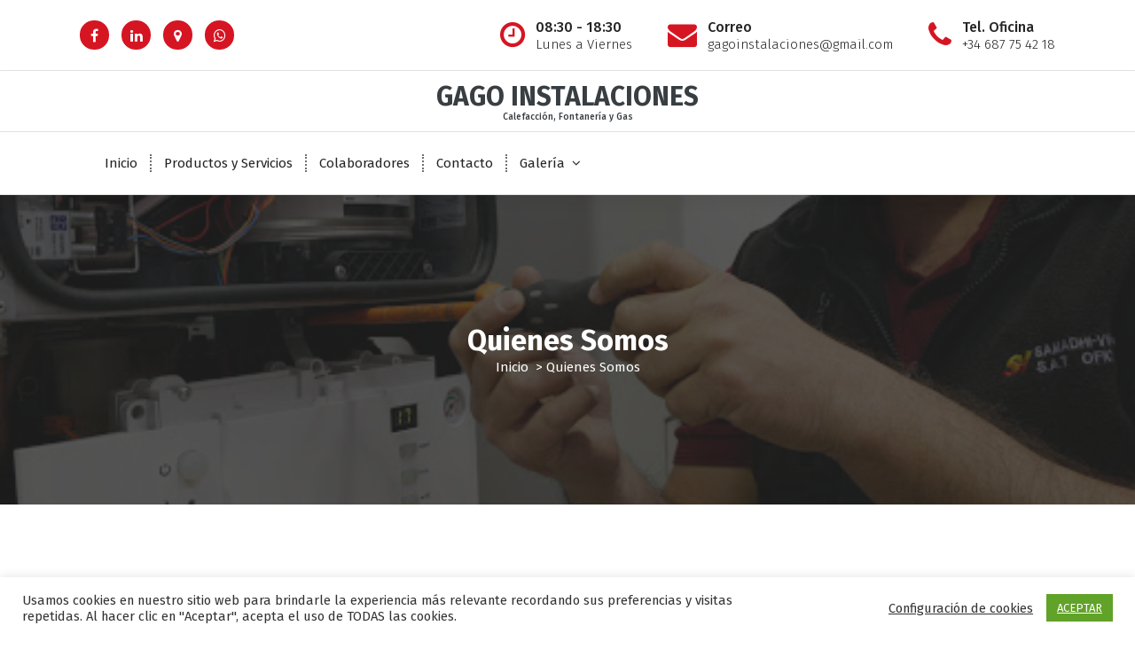

--- FILE ---
content_type: text/css
request_url: https://gagoinstalaciones.es/wp-content/themes/avril/assets/css/main.css?ver=6.9
body_size: 12865
content:
/*
* ------------------------------------------------------------------
*
* Project: Avril - Multipurpose HTML Template
* Version: 1.0
* Created : 25/04/2020
* Template URI: http://nayrathemes.com/demo/html/avril
* Author Name: NayraThemes
* Author URI: http://nayrathemes.com/
* Description: Business, Finance HTML Template
* Developer: MuAasifShah;
*
*
* -------------------------------------------------------------------
*
============================================
*   [Table of contents]
* ==========================================
    Theme Default Css
    01.	Common Css
    03.	Above Header
    04.	Navigation
    06.	Slider
    07.	Info Section
    08.	Heading Default
    09.	Service Section
    10.	Features Section
    12. Portfolio/Gallery
    17. CTA Section
    18. Blog Post Section
    20. Author-Area
    21. Comments-Area
    22. Form Part for Comment
    23. Footer Section
    24. Back To Top Start
    25. Breadcrumb Section
    27. Pagination
    30. 404 Page

========================================== */


/*------ Theme Default Css
=======================================*/

/* Google Fonts */
@import url('https://fonts.googleapis.com/css2?family=Fira+Sans:ital,wght@0,100;0,200;0,300;0,400;0,500;0,600;0,700;0,800;0,900;1,100;1,200;1,300;1,400;1,500;1,600;1,700;1,800;1,900&display=swap');


/*===== 01. Common Classes Start =====*/

.layout-overlay::after {
    content: "";
    position: absolute;
    top: 0;
    left: 0;
    width: 100%;
    height: 100%;
    opacity: .8;
    background: #000000 none repeat scroll 0 0;
    z-index: -1;
}

.primary-color,
.av-link {
    color: var(--sp-primary);
}

.bg-primary {
    background-color: var(--sp-primary);
}

.bg-primary-light {
    background-color: var(--sp-primary-light);
}

.av-my-default {
    margin: 100px 0;
}
.av-mt-default {
    margin-top: 100px;
}
.av-mb-default {
    margin-bottom: 100px;
}

.av-py-default {
    padding: 100px 0;
}
.av-pt-default {
    padding-top: 100px;
}
.av-pb-default {
    padding-bottom: 100px;
}

.av-load-item {
    display: none;
}

.av-load-spinner {
    position: relative;
    cursor: pointer;
    width: 18px;
    height: 18px;
    display: inline-block;
    vertical-align: middle;
}
.av-load-spinner:before, .av-load-spinner:after {
    position: absolute;
    display: block;
    content: "";
    width: 9px;
    height: 9px;
    left: 0;
    top: -5px;
    right: 0;
    bottom: 0;
    margin: auto;
    border-width: 2px;
    border-style: solid;
    border-color: transparent;
    border-bottom-color: var(--sp-white);
    border-right-color: var(--sp-white);
    border-radius: 0 0 1px 0;
    transform: translate(0%, 0%) rotate(45deg);
    transition: all 0.4s ease-in-out;
}
.loadspinner .av-load-spinner:before {
    border-radius: 50%;
    animation: 0.8s rotate 0.4s linear forwards infinite;
}
.loadspinner .av-load-spinner:after {
    width: 18px;
    height: 18px;
    border-radius: 50%;
    animation: 0.8s rotate2 0.4s linear forwards infinite;
}
@keyframes rotate {
  to {
    transform: translate(0%, 0%) rotate(405deg);
  }
}
@keyframes rotate2 {
  to {
    transform: translate(0%, 0%) rotate(-315deg);
  }
}
/*===== // =====*/

/*===== 03. Above Header =====*/

.header-above-info {
    color: var(--sp-white);
    background-color: var(--sp-secondary);
}

.header-above-light .header-above-info {
    color: var(--sp-secondary-dark);
    background-color: var(--sp-white);
}

.header-above-info .header-widget {
    height: 100%;
    display: -webkit-box;
    display: -moz-box;
    display: -ms-flexbox;
    display: -webkit-flex;
    display: flex;
    -webkit-box-align: center;
    -ms-flex-align: center;
    align-items: center;
}

.header-above-info .widget-left, .header-above-info .widget-right {
    display: -webkit-box;
    display: -moz-box;
    display: -ms-flexbox;
    display: -webkit-flex;
    display: flex;
    -webkit-flex-wrap: wrap;
    flex-wrap: wrap;
    -webkit-box-align: center;
    -ms-flex-align: center;
    align-items: center;
}

.header-above-info .widget-right {
    /*-ms-flex-direction: row-reverse;
    flex-direction: row-reverse;*/
    -webkit-box-pack: end;
    -ms-flex-pack: end;
    justify-content: flex-end;
}

.header-above-dark .widget-left .widget {
    border-right: 1px solid rgba(221, 221, 221, 0.25);
}

.header-above-dark .widget-left .widget:last-child {
    border-right: 0;
}

.header-above-dark .widget-right .widget:not(:first-child) {
    border-left: 1px solid rgba(221, 221, 221, 0.25);
}

.header-above-dark .widget-right .widget.widget_social_widget:first-child li a {
    border-left: 1px solid rgba(221, 221, 221, 0.25);
}

.header-above-dark .widget-right .widget.widget_social_widget:first-child li:last-child a {
    border-right: 1px solid rgba(221, 221, 221, 0.25);
}

/*===== // =====*/

/*===== 04. Navigation Start =====*/

.logo img {
	max-width: 180px;
}

.navbar-area .menubar .menu-wrap > li.active > a,
.navbar-area .menubar .menu-wrap > li.focus > a,
.navbar-area .menubar .menu-wrap > li:hover > a {
    text-shadow: 0 0 0.75px var(--sp-primary);
}

.navbar-area .menubar .menu-wrap > li:not(:last-child):after {
    content: "";
    position: absolute;
    top: 0;
    right: 0;
    bottom: 0;
    width: 0;
    height: 20px;
    display: inline-block;
    margin: auto;
    border-right: 2px dotted var(--sp-secondary-dark);
    opacity: 0.65;
    z-index: -1;
}

.navigator-wrapper button.menu-toggle {
    background: none;
    border: none;
    border-radius: 0;
}

.navigator-wrapper button.menu-toggle:focus {
    outline-color: var(--sp-primary);
    background-color: var(--sp-primary-light);
}

.navigator-wrapper .close-style {
    background: none;
    border: none;
}

.header-search-close:after,
.header-search-close:before {
    background-color: var(--sp-white);
}

/*===== // =====*/

/*===== 05. Cart =====*/

.menu-wrap .dropdown-menu li a sup,
.menu-wrap .dropdown-menu li a sub,
.theme-mobile-menu div.mobile-menu a:hover,
.navbar-area .menubar .menu-wrap .dropdown-menu > li.active > a,
.navbar-area .menubar .menu-wrap > li.active > a,
.navbar-area .menubar .menu-wrap > li.focus > a,
.navbar-area .menubar .menu-wrap > li:hover > a,
.navbar-area .menubar .dropdown-menu:before,
.header .widget_nav_menu .sub-menu:before {
    color: var(--sp-primary);
}

.header .widget_nav_menu .sub-menu:before,
.navbar-area .menubar .menu-wrap > .menu-item > .dropdown-menu:before {
    top: -8px;
    left: 95%;
    content: "";
    position: absolute;
    width: 11px;
    height: 11px;
    border: 3px solid;
    background-color: var(--sp-white);
    border-right: none;
    border-bottom: none;
    -ms-transform: translateX(-50%) rotate(45deg);
    transform: translateX(-50%) rotate(45deg);
}

.header .widget_nav_menu .sub-menu:before,
.navbar-area .menubar .menu-wrap > .menu-item > .dropdown-menu:before {
    left: 15%;
}

/* ---//--- */

/*===== 06. Slider =====*/

.slider-wrapper {
    position: relative;
    overflow: hidden;
    width: 100%;
    padding: 0;
    color: var(--sp-white);
    background-color: #333;
    z-index: 0;
}

.main-slider,
.main-slider .owl-item img {
    width: 100%;
    height: 100%;
}

.main-slider .owl-item .item {
    position: relative;
    background-color: var(--sp-secondary);
    background-repeat: no-repeat;
    background-position: center center;
    width: 100%;
    z-index: 0;
    padding: 90px 0;
    background-size: cover;
    min-height: 660px;
}

.theme-slider:after {
    content: "";
    position: absolute;
    top: 0;
    right: 0;
    width: 100%;
    height: 100%;
    background: rgba(0, 0, 0, 0.5);
    z-index: -1;
}

.theme-table {
    overflow: hidden;
    display: table;
    width: 100%;
    height: 100%;
}

.theme-table-cell {
    display: table-cell;
    vertical-align: middle;
}

.theme-slider div.theme-content {
    position: relative;
    max-width: 635px;
    width: 100%;
    margin-top: 46px;
    margin-bottom: 150px;
}

.theme-slider .text-left {
    margin-right: auto;
}

.theme-slider .text-center {
    margin: auto;
}

.theme-slider .text-right {
    margin-left: auto;
}

.theme-content h3 {
    font-weight: 400;
    margin-bottom: 5px;
    display: block;
}
.theme-content h1 {
    font-size: 60px;
    margin-bottom: 10px;
}
.theme-content p {
    font-weight: 300;
    margin-bottom: 46px;
}

.theme-content .av-btn:not(:last-child) {
    margin-right: 28px;
}

.owl-carousel {
    position: relative;
    z-index: 0;
}

/* ===== owl Nav ===== */

.owl-theme:not(.main-slider) .owl-nav {
    width: 100%;
    margin: 4px auto 0 auto;
}

.main-slider .owl-nav {
    position: absolute;
    bottom: 11.9em;
    left: 0;
    right: 0;
    margin: 0 auto;
    z-index: 10;
}

.owl-theme div.owl-nav [class*=owl-] {
    width: 25px;
    height: 25px;
    font-size: 0.75rem;
    line-height: 1.4;
    display: inline-block;    
    cursor: pointer;
    text-align: center;
    color: var(--sp-white);
    background-color: var(--sp-primary);
    border: 1px solid var(--sp-primary);
    border-radius: 100%;
}

.owl-theme .owl-nav [class*=owl-]:hover {
    color: var(--sp-primary);
    background-color: var(--sp-white);
    border-color: var(--sp-white);
    box-shadow: 0 0 10px 0px rgba(0, 0, 0, 0.15);
}

.owl-theme .owl-nav .owl-prev i {
    margin-left: 0px;
}

.owl-theme .owl-nav .owl-next i {
    margin-right: -2px;
}

/*===== // =====*/

/*===== 07. Info Section =====*/

.contact-area .contact-icon img {
    width: 40px;
}

.info-section {
    margin: -120px 0px 20px 0px;
}

.footer-info-wrapper,
.info-wrapper {
    display: -webkit-box;
    display: -moz-box;
    display: -ms-flexbox;
    display: -moz-flex;
    display: -webkit-flex;
    display: flex;
    flex-direction: row;
    flex-wrap: wrap;
    list-style: none;
    padding: 0;
    margin: 0;
}

.footer-info-wrapper li,
.info-wrapper li {
    flex: 1;
    position: relative;
    list-style: none;
}

.info-wrapper li:not(:last-child) {
    margin-right: 20px;
}

.info-wrapper .widget {
    padding: 28px 55px;
    position: relative;
    border-radius: 0;
    overflow: hidden;
    display: block;
    color: var(--sp-white);
    background-color: var(--sp-primary);
    height: 100%;
    z-index: 0;
}

.info-wrapper .widget:after, .info-wrapper .widget:before {
    content: "";
    position: absolute;
    width: 105%;
    height: 105%;
    z-index: -1;
    transition: all .5s;
}

.info-wrapper .widget:before {
    top: 0;
    right: 100%;
    background-color: var(--sp-primary);
}

.info-wrapper .widget:hover:before,
.info-wrapper .widget:focus-within:before {
    right: 0;
}

.info-wrapper .widget:after {
    bottom: 0;
    left: 100%;
    background-image: url(../images/info-hover.png);
    background-repeat: no-repeat;
    background-size: 100%;
    background-position: right;
}

.info-wrapper .widget:hover:after,
.info-wrapper .widget:focus-within:after {
    left: 0;
}

.info-wrapper .info-second .widget:before,
.info-wrapper .info-first .widget,
.info-wrapper .info-third .widget {
    background-color: var(--sp-secondary);
}

.info-wrapper .info-first .widget:before,
.info-wrapper .info-third .widget:before,
.info-wrapper .info-second .widget {
    background-color: var(--sp-primary);
}

.info-wrapper .contact-icon {
    font-size: 44px;
    height: 44px;
    transition: all .5s;
    color: var(--sp-white);
}

.info-wrapper .widget .contact-info {
    color: var(--sp-white);
}

.info-wrapper .contact-icon i {
    text-shadow: 1200px -17px 0 rgb(255 255 255 / 0.2);
    transition: text-shadow 0.5s ease;
}

.info-wrapper .widget:hover .contact-icon i,
.info-wrapper .widget:focus-within .contact-icon i {
    text-shadow: 235px -17px 0 rgb(255 255 255 / 0.2);
}

/*===== // =====*/

/*===== 08. Heading Default =====*/

.heading-title {
    margin-bottom: 2rem;
}

.heading-default {
    width: 100%;
    max-width: 750px;
    margin: 0 auto 55px;
    text-align: center;
}

.heading-default > span {
    font-weight: 600;
    display: block;
    margin-bottom: 9px;
    color: var(--sp-primary);
}

.heading-default p {
    color: #777777;
    display: block;
    margin: 0;
    margin-top: 10px;
}

.heading-default h3 {
    font-size: 36px;
    font-family: inherit;
    position: relative;
    max-width: max-content;
    margin: 0 auto;
    padding: 0 14px;
}

.heading-default h3:before {
    content: "";
    position: absolute;
    top: 0;
    left: -60px;
    bottom: 0;
    margin: auto 0;
    width: 60px;
    height: 2px;
    background-color: var(--sp-primary);
}

.heading-default h3 .av-heading {
    margin-left: 2px;
    padding: 8px .232em;
    text-align: center;
    display: inline-block;
    line-height: 0;
}

.heading-default:not(.heading-white) h3 .av-heading {
    color: var(--sp-white);
}

.heading-default h3 .av-heading:after {
    content: "";
    position: absolute;
    top: 0;
    right: 0;
    width: 100%;
    height: 100%;
    z-index: -1;
    background-color: var(--sp-primary);
}

.heading-default .av-heading .av-text-wrapper,
.heading-default .av-heading .av-text-wrapper b {
    text-align: center;
    line-height: 1;
}

.heading-white > span,
.heading-white h3,
.heading-white p {
    color: var(--sp-white) !important;
}

.heading-white h3 .av-heading {
    color: var(--sp-primary);
}

.heading-white h3:before,
.heading-white h3 .av-heading:after {
    background-color: var(--sp-white) !important;
}

/*===== // =====*/

/*===== 09. Service Section =====*/

.indicator {
    content: "";
    position: absolute;
    height: 100%;
    -webkit-transform: translate3d(0,0,0);
    transform: translate3d(0,0,0);
    -webkit-transition: left 500ms cubic-bezier(.694,0,.335,1);
    -o-transition: left 500ms cubic-bezier(.694,0,.335,1);
    transition: left 500ms cubic-bezier(.694,0,.335,1);
    z-index: -1;
    background-color: #ffffff;
    -webkit-box-shadow: 2px 15px 25px 0 rgba(0,0,0,.1);
    box-shadow: 2px 20px 30px 0 rgba(0,0,0,.1);
}

.service-row {
    position: relative;
    z-index: 0;
}

.service-item {
	width: 100%;
    min-height: 263px;
	display: block;
    padding: 47px 30px;
    position: relative;
    z-index: 0;
    overflow: hidden;
    border-bottom: 2px solid transparent;
    -webkit-transition: all .3s linear 0ms;
    transition: all .3s linear 0ms;
}

.testimonial-carousel.owl-carousel .owl-stage,
.services-carousel.owl-carousel .owl-stage {
    margin: 26px 0 40px;
}

.testimonial-carousel .owl-item,
.services-carousel .owl-item {
    height: 100%;
}

.service-item .service-icon {
    font-size: 44px;
    display: inline-block;
    line-height: normal;
    margin-bottom: 8px;
    color: #9a9a9a;
    -webkit-transition: all .3s linear 0ms;
    transition: all .3s linear 0ms;
}

.service-item p {
    color: #777777;
    margin-top: 16px;
    margin-bottom: 0;
}

.service-content > a {
    position: absolute;
    bottom: 0;
    right: 0;
    width: 60px;
    height: 50px;
    display: flow-root;
    text-align: center;
    color: var(--sp-white);
    opacity: 0;
    visibility: hidden;
    -webkit-transition: all .3s linear 0ms;
    transition: all .3s linear 0ms;
}

.service-content > a i {
    margin: 1.15rem 0 0 1.9rem;
    font-size: 22px;
    line-height: 1.35;
}

.service-content > a:before {
    content: "";
    position: absolute;
    top: 0;
    left: 0;
    min-width: 120px;
    min-height: 120px;
    background-color: var(--sp-primary);
    z-index: -1;
    opacity: 0;
    visibility: hidden;
    -webkit-transform: translateX(0px) translateY(20px) rotate(50deg);
    transform: translateX(0px) translateY(20px) rotate(50deg);
    -webkit-transition: all .3s linear 0ms;
    transition: all .3s linear 0ms;
}

.service-row .av-column-4:nth-child(2) .service-item,
.service-item:hover, .service-item:focus-within {
    border-bottom-color: var(--sp-primary);
    background-color: #ffffff;
}

.service-row .av-column-4:nth-child(2) .service-item {
    -webkit-box-shadow: 0px 10px 25px 0 rgba(0,0,0,.05);
    box-shadow: 0px 10px 25px 0 rgba(0,0,0,.05);
}

.services-carousel .owl-item.center .service-item {
    background-color: var(--sp-white);
    border-bottom-color: var(--sp-primary);
    -webkit-box-shadow: 2px 15px 25px 0 rgba(0,0,0,.1);
    box-shadow: 2px 20px 30px 0 rgba(0,0,0,.1);
}

.service-row .av-column-4:nth-child(2) .service-content > a:before,
.service-item:hover .service-content > a:before,
.service-item:focus-within .service-content > a:before,
.services-carousel .owl-item.center .service-content > a:before {
    opacity: 1;
    visibility: visible;
}

.service-row .av-column-4:nth-child(2) .service-icon,
.service-item:hover .service-icon,
.service-item:focus-within .service-icon,
.services-carousel .owl-item.center .service-icon {
    color: var(--sp-primary);
}

.service-row .av-column-4:nth-child(2) .service-content a,
.service-item:hover .service-content > a,
.service-item:focus-within .service-content > a,
.services-carousel .owl-item.center .service-content > a {
    opacity: 1;
    visibility: visible;
}

/*===== // =====*/

/*===== 10. Features Section =====*/

.features-section.bg-primary .features-item {
    color: var(--sp-white);
    padding: 0;
}

.features-section.bg-primary .features-title {
    padding-bottom: 16px;
}

.features-section.bg-primary .features-title:after {
    content: "";
    position: absolute;
    bottom: 0;
    left: 0;
    width: 60px;
    height: 2px;
    background-color: var(--sp-white);
}

.features-section.bg-primary .features-item p {
    margin: 16px 0 0;
}

.features-section.bg-primary .features-icon {
    font-size: 26px;
    width: 153px;
    max-width: 53px;
    height: 53px;
    display: flex;
    justify-content: center;
    align-items: center;
    border-radius: 100%;
    overflow: hidden;
    transition: .3s ease-in-out;
}

.features-section.bg-primary .features-icon:before {
    content: "";
    position: absolute;
    top: 0;
    right: 0;
    bottom: 0;
    left: 0;
    margin: auto;
    width: 0;
    height: 0;
    opacity: 0;
    visibility: hidden;
    z-index: -1;
    border-radius: 100%;
    border: 1px solid var(--sp-white);
    transition: .3s ease-in-out;
}

.features-section.bg-primary .features-item:hover .features-icon,
.features-section.bg-primary .features-item:focus-within .features-icon {}

.features-section.bg-primary .features-item:hover .features-icon:before,
.features-section.bg-primary .features-item:focus-within .features-icon:before {
    opacity: 1;
    visibility: visible;
    width: 100%;
    height: 100%;
    border: 3px dashed #fff;
    -webkit-animation: spinAround 9s linear infinite;
    -moz-animation: spinAround 9s linear infinite;
    animation: spinAround 9s linear infinite;
}

@-webkit-keyframes spinAround {
    from {
        -webkit-transform: rotate(0deg)
    }
    to {
        -webkit-transform: rotate(360deg);
    }
}
@-moz-keyframes spinAround {
    from {
        -moz-transform: rotate(0deg)
    }
    to {
        -moz-transform: rotate(360deg);
    }
}
@keyframes spinAround {
    from {
        transform: rotate(0deg)
    }
    to {
        transform: rotate(360deg);
    }
}

.features-item {
    display: flex;
    align-items: flex-start;
    justify-content: flex-start;
    padding: 26px 22px;
    position: relative;
    overflow: hidden;
}

.features-section:not(.bg-primary) .features-item:before {
    content: "";
    position: absolute;
    top: 0;
    left: 0;
    width: 0;
    height: 100%;
    background-color: var(--sp-primary);
    transition: var(--sp-transition);
}

.features-section:not(.bg-primary) .features-item:hover,
.features-section:not(.bg-primary) .features-item:focus-within {
    background-color: var(--sp-white);
    box-shadow: 0px 0px 10px 0px rgba(85, 83, 83, 0.35);
}

.features-section:not(.bg-primary) .features-item:hover:before,
.features-section:not(.bg-primary) .features-item:focus-within:before {
    width: 5px;
}

.features-section:not(.bg-primary) .features-item:hover .features-icon,
.features-section:not(.bg-primary) .features-item:focus-within .features-icon {
    color: var(--sp-primary);
}

.features-icon {
    display: inherit;
    margin-right: 25px;
    width: 75px;
    position: relative;
    font-size: 75px;
}

.features-title {
    position: relative;
    z-index: 0;
}

.features-item p {
    margin: 7px 0 0;
}

.features-section:not(.bg-primary) .features-item p {
    color: #777777;
    margin-bottom: 10px;
}

.bg-primary .features-title a:hover, .bg-primary .features-title a:focus {
    color: var(--sp-white);
}

/*===== // =====*/

/*===== 12. Portfolio/Gallery =====*/

.gallery-area {
    display: -webkit-box;
    display: -moz-box;
    display: -ms-flexbox;
    display: -moz-flex;
    display: -webkit-flex;
    display: flex;
    flex-direction: row;
    -webkit-justify-content: center;
    -moz-justify-content: center;
    -ms-justify-content: center;
    justify-content: center;
    flex-wrap: wrap;
}

.gallery-area .gallery-item {
    margin: 0;
}

.mgf-popup a {
  /*display: inline-block;*/
}

.mfp-close-btn-in button.mfp-close {
    display: inline-block;
    max-width: 40px;
    height: 40px;
    text-align: center;
    right: 0;
    padding: 0;
    background-color: var(--sp-primary);
}

.gallery-item,
.portfolio-item {    
    width: 100%;
    overflow: hidden;
    position: relative;
    z-index: 0;
}

.gallery-item .gallery-icon img,
.portfolio-item .portfolio-icon img {
    width: 100%;
}

.gallery-item .gallery-icon,
.portfolio-item .portfolio-icon {
    width: 100%;
    position: relative;
    overflow: hidden;
}

.gallery-item .gallery-caption,
.portfolio-item .portfolio-caption {    
    font-weight: 400;
    position: absolute;
    bottom: 0;
    left: 0;
    margin: 0;
    padding: 58px 28px;
    color: var(--sp-white);
    text-align: center;
    display: -webkit-box;
    display: -moz-box;
    display: -ms-flexbox;
    display: -moz-flex;
    display: -webkit-flex;
    display: flex;
    flex-direction: column;
    -webkit-justify-content: center;
    -moz-justify-content: center;
    -ms-justify-content: center;
    justify-content: center;
    width: 100%;
    height: 100%;
}

.gallery-item .gallery-caption:before,
.portfolio-item .portfolio-caption:before {
    position: absolute;
    top: 50%;
    right: 30px;
    bottom: 50%;
    left: 30px;
    border-top: 1px solid var(--sp-white);
    border-bottom: 1px solid var(--sp-white);
    content: '';
    opacity: 0;
    background-color: var(--sp-white);
    -webkit-transition: all 0.4s;
    transition: all 0.4s;
    -webkit-transition-delay: 0.6s;
    transition-delay: 0.6s;
}

.gallery-item h6, .portfolio-item h6,
.gallery-item p, .portfolio-item p {
    opacity: 0;
    -webkit-transition: opacity 0.35s, -webkit-transform 0.35s;
    transition: opacity 0.35s, -webkit-transform 0.35s, -moz-transform 0.35s, -o-transform 0.35s, transform 0.35s;
}

.gallery-item h6, .portfolio-item h6 {
    -webkit-transform: translate3d(0%, 50%, 0);
    transform: translate3d(0%, 50%, 0);
    -webkit-transition-delay: 0.3s;
    transition-delay: 0.3s;
}

.gallery-item p, .portfolio-item p {
    -webkit-transition-delay: 0s;
    transition-delay: 0s;
}

.gallery-item i, .portfolio-item i {
    display: inline-block;
    transition: .5s ease-in;
    visibility: hidden;
    opacity: 0;
    transform: translateY(100px);
}

.gallery-item:hover .gallery-icon img,
.portfolio-item:hover .portfolio-icon img {
    -webkit-transform: scale3d(1.1, 1.1, 1.1);
    transform: scale3d(1.1, 1.1, 1.1);
}

.gallery-item:hover .gallery-caption,
.portfolio-item:hover .portfolio-caption {
    background: url(../images/bg/pattern.png) repeat 0, 0 rgba(0,0,0,.6);
}

.gallery-item:hover h6, .portfolio-item:hover h6 {
    opacity: 1;
    -webkit-transform: translate3d(0%, 0%, 0);
    transform: translate3d(0%, 0%, 0);
    -webkit-transition-delay: 0.3s;
    transition-delay: 0.3s;
}

.gallery-item:hover p, .portfolio-item:hover p {
    opacity: 1;
    -webkit-transition-delay: 0.6s;
    transition-delay: 0.6s;
}

.gallery-item:hover i, .portfolio-item:hover i {
    visibility: visible;
    opacity: 1;
    transform: translateY(0px);
}

.gallery-item:hover .gallery-caption:before,
.portfolio-item:hover .portfolio-caption:before {
    background: rgba(255, 255, 255, 0);
    top: 30px;
    bottom: 30px;
    opacity: 1;
    -webkit-transition-delay: 0s;
    transition-delay: 0s;
}

.gallery-item h6,
.portfolio-item h6 {
    font-size: 15px;
}

.portfolio-item i {
    font-size: 30px;
}

.gallery-item i {
    font-size: 20px;
    width: 44px;
    height: 44px;
    line-height: 2.3;
    border-radius: 50%;
    margin: 0 auto;
    background-color: var(--sp-primary);
}

/*===== // =====*/

/*===== 17. CTA Section =====*/

.cta-section {
    position: relative;
    z-index: 0;
}

.cta-section:not(.cta-3) {
    background-color: var(--sp-white);
    background-blend-mode: multiply;
    background-size: cover;
}

.cta-3 .cta-content {
    display: flex;
    align-items: flex-start;
}

.cta-3 .cta-content .cta-img {
    max-width: 82px;
    margin-right: 1.5rem;
    font-size: 4.25rem;
    display: flex;
    align-items: flex-start;
}

/* .cta-bg-image { */
    /* background: url(../images/bg/cta-bg.jpg) center center scroll rgba(0,0,0,.7); */
/* } */

.cta-bg-image .cta-wrapper {
    color: var(--sp-white);
    border: none;
    box-shadow: none;
    padding: 56px 15px;
}

.cta-wrapper {
    border-top: 3px solid var(--sp-primary);
    display: -ms-flexbox;
    display: flex;
    padding: 56px 48px;
    -ms-flex-align: flex-start;
    align-items: center;
    justify-content: space-between;
    box-shadow: 0px 0px 4.75px 0.25px rgba(0, 0, 0, 0.15);
    position: relative;
}

.cta-text-content .cta-wrapper {
    border: 0;
    padding: 25px 125px;
}

.cta-img-icon {
    width: 203px;
    margin-right: 25px;
}

.cta-section:not(.cta-bg-image):not(.cta-3) .cta-wrapper {
    background-color: var(--sp-white);
}

.cta-section.cta-3:after,
.cta-section:not(.cta-3) .cta-wrapper:after {
    content: '';
    position: absolute;
    right: 0;
    left: 0;
    width: 100%;
    height: 62px;
    opacity: 0.3;
    background-position: center bottom;
    z-index: -1;
}

.cta-section.cta-3:after {
    top: 0;
    height: 100%;
    background-color: var(--sp-primary);
    opacity: 0.95;
}

.cta-shadow-one .cta-wrapper:after {
    background: url(../images/bg/shadow-one.png) no-repeat;
    bottom: -38px;
}

.cta-shadow-two .cta-wrapper:after {
    background: url(../images/bg/shadow-two.png) no-repeat;
    bottom: -50px;
    transform: rotate(-180deg);
}

.cta-content h4 {
    font-size: 24px;
    margin-bottom: 5px;
}

.cta-content p {
    margin-bottom: 0;
}

.cta-section:not(.cta-bg-image) p {
    color: #777777;
}

.cta-learn-more {
    display: inline-block;
    margin-left: 18px;
    color: var(--sp-primary);
}

.cta-learn-more a {
    text-decoration: underline;
    font-weight: 500;
}

.cta-learn-more a:hover,
.cta-learn-more a:focus {
    text-decoration: none;
}

.cta-bg-image .cta-learn-more {
    color: var(--sp-white);
}

.cta-btn-wrap {
    display: flex;
    align-items: center;
}

.cta-more {
    display: inline-flex;
    align-items: center;
    position: relative;
}

.cta-section:not(.cta-3) .cta-more {
    margin-left: 12px;
}

.cta-section.cta-3 .cta-more {
    margin-right: 1.25rem;
}

.cta-section.cta-3 .cta-more .cta-icon {
    margin-right: 6px;
}

.cta-section.cta-3 .cta-more span {
    display: block;
    text-align: left;
    color: var(--sp-white);
}

.cta-section.cta-3 .cta-label-dis {
    font-size: 1.125rem;
    font-weight: 600;
}

.cta-section:not(.cta-3) .cta-more span {
    display: inline-flex;
    align-items: center;
    color: var(--sp-white);
    background: none;
    border: 1px solid var(--sp-white);
    line-height: 36px;
    padding: 0 6px;
    opacity: 0;
    transition: all .3s ease-out 0ms;
}

.cta-more i {
    height: 41px;
    width: 41px;
    line-height: 42px;
    border-radius: 0;
    background-color: var(--sp-primary);
    color: var(--sp-white);
    border: 1px solid transparent;
    border-right: 0;
    font-size: 26px;
    position: relative;
    z-index: 1;
    text-align: center;
    -webkit-transform: scale(0.93);
    transform: scale(0.93);
    -webkit-transition: all .3s linear 0ms;
    transition: all .3s linear 0ms;
}

.cta-section:not(.cta-3) .cta-more i:after {
    content: "";
    position: absolute;
    top: 0;
    right: 0;
    bottom: 0;
    left: 0;
    width: 100%;
    height: 100%;
    border-radius: 0;
    padding: 0;
    z-index: -1;
    box-shadow: 0 0 0 2px rgba(255,255,255,0.1);
    -webkit-transform: scale(0.9);
    transform: scale(0.9);
    -webkit-animation: ripperOnCircle 1.3s ease-out 75ms infinite;
    animation: ripperOnCircle 1.3s ease-out 75ms infinite;
}

.cta-3 .cta-more i {
    font-size: 2.25rem;
    background: none;
    color: var(--sp-white);
    vertical-align: top;
    line-height: normal;
}

@-webkit-keyframes ripperOnCircle {
    0% {
        opacity: 0.3;
    }
    40% {
        opacity: 0.5;
        box-shadow: 0 0 0 2px rgba(255,255,255,0.075), 0 0 8px 8px rgb(226 223 223 / 0.5), 0 0 0 8px rgba(255,255,255,0.2);
    }
    100% {
        box-shadow: 0 0 0 2px rgba(255,255,255,0.075), 0 0 8px 8px rgb(226 223 223 / 0.5), 0 0 0 8px rgba(255,255,255,0.2);
        -webkit-transform: scale(1.35);
        opacity: 0;
    }
}

@keyframes ripperOnCircle {
    0% {
        opacity: 0.3;
    }
    40% {
        opacity: 0.5;
        box-shadow: 0 0 0 2px rgba(255,255,255,0.075), 0 0 8px 8px rgb(226 223 223 / 0.5), 0 0 0 8px rgba(255,255,255,0.2);
    }
    100% {
        box-shadow: 0 0 0 2px rgba(255,255,255,0.075), 0 0 8px 8px rgb(226 223 223 / 0.5), 0 0 0 8px rgba(255,255,255,0.2);
        transform: scale(1.35);
        opacity: 0;
    }
}

.cta-more i:before {
    display: inline-flex;
    -webkit-transition: all .3s linear 0ms;
    transition: all .3s linear 0ms;
}

.cta-more:hover i:before,
.cta-more:focus i:before {
    transform: rotate(70deg);
}

.cta-section:not(.cta-3) .cta-more:hover i,
.cta-section:not(.cta-3) .cta-more:focus i,
.cta-wrapper .av-btn-primary:hover,
.cta-wrapper .av-btn-primary:focus {
    border-color: var(--sp-white);
}

.cta-section:not(.cta-3) .cta-more:hover span,
.cta-section:not(.cta-3) .cta-more:focus span {
    transform: translateX(-2px);
    opacity: 1;
}

/*===== // =====*/

/*===== 18. Blog Post Section =====*/

.post-items {
    position: relative;
    width: 100%;
    overflow: hidden;
    padding: 0;
    border-radius: 0;
    border: 1px solid #d0d0d0;
    z-index: 0;
    display: -webkit-box;
    display: flex;
    -webkit-flex-wrap: wrap;
    flex-wrap: wrap;
    flex-direction: column;
    justify-content: center;
    -webkit-align-items: flex-start;
    align-items: flex-start;
}

.av-masonry .post-items {
    display: inline-block;
    margin-bottom: 1.15rem;
}

.post-meta ul {
    margin: 0;
    padding: 0;
}

.post-shadow .post-items {
    box-shadow: 0px 0px 38px 0px rgba(68, 68, 68, 0.12);
    border: none;
}

.post-image {
    width: 100%;
    position: relative;
    overflow: hidden;
    z-index: 0;
}

.post-image > a {
    position: relative;
    z-index: 0;
    display: block;
    overflow: hidden;
}

.post-image:hover .author-name,
.post-image:hover .author-name a,
.post-image:focus-within .author-name,
.post-image:focus-within .author-name a,
.post-items .post-image a:hover,
.post-items .post-image a:focus {
    color: var(--sp-white);
}

.post-image .author-name,
.post-items .post-hover:after,
.post-items .post-hover:before,
.post-image .post-meta,
.post-image > a img {
    -webkit-transform: rotate(0) scale(1);
    transform: rotate(0) scale(1);
    -webkit-transition: all 1.3s;
    transition: all 1.3s;
}

.post-items:hover .post-image > a img,
.post-items:focus-within .post-image > a img {
    -webkit-transform: scale(1.1);
    transform: scale(1.1);
}

.post-image .post-hover:after {
    content: "";
    width: 100%;
    height: 100%;
    background-color: rgba(0, 0, 0, 0.75);
    z-index: 0;
}

.post-image .post-hover:before,
.post-image .post-meta {
    display: flex;
    flex-direction: column;
    align-items: center;
    justify-content: center;
}

.post-image .post-hover:before {
    content: "\f002";
    font-family: FontAwesome;
    max-width: 60px;
    max-height: 60px;
    color: var(--sp-white);
    background-color: var(--sp-primary);
    border-radius: 100%;
    border: 1px solid transparent;
    z-index: 2;
}

.post-image .post-meta {
    position: absolute;
    bottom: 0;
    left: 0;
    margin: 0 auto;
    padding: 0;
    width: 100%;
    text-align: center;
    color: var(--sp-white);
    z-index: 0;
}
.post-image .author-name,
.post-image .post-hover:after,
.post-items .post-hover:before {
    position: absolute;
    top: 0;
    right: 0;
    bottom: 0;
    left: 0;
    margin: auto;
    visibility: hidden;
    opacity: 0;
}

.post-image:hover .author-name,
.post-items:hover .post-hover:after,
.post-items:hover .post-hover:before,
.post-image:focus-within .author-name,
.post-items:focus-within .post-hover:after,
.post-items:focus-within .post-hover:before {
    visibility: visible;
    opacity: 1;
}

.post-items:hover .post-image .post-hover:before,
.post-items:hover .post-image .post-meta ul li a,
.post-items:hover .post-image .posted-on,
.post-items:focus-within .post-image .post-hover:before,
.post-items:focus-within .post-image .post-meta ul li a,
.post-items:focus-within .post-image .posted-on {
    border-color: var(--sp-white);
}

.post-meta .posted-on:not(.post-date),
.post-meta p, .post-meta p, .post-date p {
    margin: 0;
}

.post-items .post-date {
    max-width: max-content;
    text-align: center;
    display: inline-block;
    color: var(--sp-white);
    background-color: var(--sp-primary);
    border: 1px solid transparent;
    padding: .35em 0.51em;
}

.post-items .post-date span {
    font-size: 38px;
    line-height: 1;
    font-weight: bold;
    display: block;
    word-break: break-word;
}

.post-image .posted-on {
    position: absolute;
    top: 0;
    left: 0;
    z-index: 1;
}

.post-image .author-name {
    width: 100%;
    height: 100%;
    text-align: center;
    display: flex;
    align-items: center;
    justify-content: center;
    background-color: var(--sp-primary);
}

.post-image .author-name p {
    margin: 0;
}

.post-image .author-name > a {
    max-width: max-content;
    display: inline-block;
    margin: 0 auto;
    font-size: 14px;
}

.post-image .post-list {
    position: absolute;
    bottom: 18px;
    left: 0;
    z-index: 1;
}

.post-image .post-list,
.post-image .posted-on {
    margin: 20px 0 0 20px;
    display: inline-block;
}

.post-image .author-name img {
    display: inline-block;
    margin-bottom: 5px;
    border-radius: 100%;
}

.post-title {
    font-weight: 400;
}

.post-content {
    width: 100%;
    padding: 25px 20px 23px;
}

.post-content p {
    margin: 18px 0 14px;
}

.post-content .gallery {
    display: inline-block;
}

.post-meta.up {
    margin-bottom: 12px;
}

.post-meta:not(.imu) {
    display: flex;
    flex-wrap: wrap;
    align-items: center;
    justify-content: space-between;
}

.post-meta.down {
    border-top: 1px solid #d0d0d0;
    margin: 0;
    clear: both;
    margin-top: 20px;
    padding-top: 22px;
}

.post-items .post-meta .post-meta ul,
.post-meta:not(.up):not(.imu) > span {
    flex: auto;
    text-align: center;
    line-height: 1;
}

.post-meta:not(.down):not(.imu) > span:not(.post-date) {
    flex: auto;
    text-align: left;
    line-height: 1;
}

.post-meta:not(.imu) > span:not(.post-date) {
    border-right: 1px solid #d0d0d0;
    border-left: 1px solid #d0d0d0;
    padding: 0 5px;
}

.post-meta:not(.imu) > span:not(.post-date):first-child {
    border-left: 0;
    padding-left: 0;
    border-right: 0;
}

.post-meta:not(.imu) > span:not(.post-date):last-child {
    padding-right: 0;
    border-right: 0;
}

.post-meta:not(.imu) > span:nth-child(even) {
    border-right: 0;
}

.post-meta > span i {
    margin-right: 5px;
    color: var(--sp-primary);
}

.more-link {
    position: relative;
    line-height: 30px;
    white-space: nowrap;
    display: inline-block;
}

.more-link:before {
    content: "";
    position: absolute;
    top: 0;
    left: 0;
    width: 105%;
    height: 100%;
    background-color: var(--sp-white);
    transition: .3s ease-in-out;
}

.more-link:hover:before, .more-link:focus:before {
    left: -200%;
}

.more-link:after {
    content: "\f061";
    font-family: fontawesome;
    font-size: 16px;
    position: absolute;
    top: 0;
    left: 0;
    display: inline-block;
    width: 30px;
    height: 30px;
    line-height: 30px;
    text-align: center;
    color: var(--sp-white);
    background-color: var(--sp-secondary);
    border-radius: 3px;
    transition: .6s ease-in-out;
}

.more-link:hover:after, .more-link:focus:after {
    color: var(--sp-white);
    background-color: var(--sp-primary);
    left: 104%;
}

.post-items .post-meta ul, .post-items .post-meta ul li {
    padding: 0;
    display: inline-block;
    text-align: left;
}

.post-items .post-meta ul li a {
    display: inline-block;
    font-weight: 500;
    line-height: 2.5;
    padding: 0 20px;
    color: var(--sp-white);
    background-color: var(--sp-primary);
    border: 1px solid transparent;
}

.post-items .post-meta ul.post-categories li a:first-child {
    display: none;
}

.post-items .post-meta ul li a:not(:nth-child(2)) {
    margin-left: 5px;
}

.post-items .post-meta ul li a:nth-child(n+5) {
    margin-top: 10px;
}

.post-items ul:not(.post-categories) li a,
.post-items ol:not(.post-categories) li a,
.post-items table a, strong a, blockquote a, code a, p a,
span:not(.author-name):not(.comments-link):not(.posted-on):not(.post-list) a {
    color: var(--sp-primary);
    text-decoration: underline;
}

/*===== // =====*/

/*===== 20. Author-Area =====*/

.author-details {
    display: -ms-flexbox;
    display: flex;
    -ms-flex-direction: column;
    flex-direction: column;
    -ms-flex-align: center;
    align-items: center;
    -ms-flex-wrap: nowrap;
    flex-wrap: nowrap;
    padding: 40px;
    margin: 1.5rem auto;
    border-radius: 3px;
    overflow: hidden;
    border: 1px solid #d0d0d0;
}

.author-details .section-header {
    width: 100%;
    display: block;
    margin-bottom: 1.5rem;
}

.author-details .section-header h2 {
    font-weight: 500;
    line-height: 1.1;
}

.author-details .media {
    width: 100%;
    display: -ms-flexbox;
    display: flex;
    -ms-flex-align: center;
    align-items: center;
    -ms-flex-wrap: nowrap;
    flex-wrap: nowrap;
}

.author-details .media .auth-mata {
    -ms-flex-item-align: start;
    align-self: flex-start;
    -ms-flex-negative: 1;
    flex-shrink: 1;
    -ms-flex-positive: 0;
    flex-grow: 0;
    margin-right: 1.5rem;
}

.author-details .media .auth-mata img {
    width: 100px;
}

.author-details .media .media-body {
    flex-basis: 90%;
    -ms-flex-negative: 1;
    flex-shrink: 1;
    -ms-flex-positive: 0;
    flex-grow: 0;
}

.author-details .media .media-body h4 {
    margin-bottom: .5rem;
}

.author-details .media .media-body p {
    margin: 0;
    line-height: 1.5;
}

.media-body.author-meta-det > a:not(.av-btn) {
    color: var(--sp-primary);
}

.media-body.author-meta-det .av-btn {
    display: table;
    margin-top: 5px;
    margin: 6px 0 0 auto;
}

/*===== // =====*/

/*===== 21. Comments-Area =====*/

.toggle-comments {
    width: 100%;
    text-align: center;
    margin-top: 1.5rem;
}

.avril-is-toggle-comments .comments-area {
    display: none;
}

.avril-is-toggle-comments.comments-visible .comments-area {
    display: block;
}

.comments-area {
    margin-top: 1.5rem;
}

.single-comments-title,
.comments-title {
    margin-bottom: 1rem;
    text-align: left;
}

.comment-list {
    margin: 0;
    padding: 0;
    list-style: none;
}

.comments-area li {
    list-style: none;
}

.comments-area .comment-body {
    position: relative;
    padding: 25px 25px 25px 140px;
    min-height: 120px;
    overflow-wrap: break-word;
    word-wrap: break-word;
    border-radius: 3px;
    z-index: 0;
    margin-bottom: 1rem;
}

.comments-area .comment-list > .comment > .comment-body {
    border-top: 1px solid #f1f1f1;
    border-bottom: 1px solid #f1f1f1;
}

.comments-area .comment-meta {
    display: -ms-flexbox;
    display: flex;
    -ms-flex-wrap: wrap;
    flex-wrap: wrap;
    -ms-flex-align: flex-start;
    align-items: flex-start;
    -ms-flex-direction: column;
    flex-direction: column;
}

.comments-area .comment-meta .comment-author img {
    position: absolute;
    z-index: 0;
    left: 20px;
    top: 28px;
    width: 100px;
}

.comment-meta .comment-metadata {
    width: 100%;
    line-height: 1.5;
    font-size: 14px;
    display: -ms-flexbox;
    display: flex;
    -ms-flex-wrap: wrap;
    flex-wrap: wrap;
    -ms-justify-content: space-between;
    justify-content: space-between;
}

.comment-content {
    position: relative;
    z-index: 0;
    padding: 1em 2.35rem 1em 0;
}

.comment-content p {
    margin: 0;
}

.comment-metadata .edit-link,
.comment-body .reply {
    position: relative;
    z-index: 0;
}

.comment-metadata .edit-link a, .comment-body .reply a {
    padding-left: 5px;
}

.comment-metadata .edit-link:before {
    content: "\f044";
    font-family: FontAwesome;
}

.comment-body .reply:before {
    content: "\f01e";
    font-family: FontAwesome;
}

.comment-metadata .edit-link:before, .comment-body .reply:before {
    font-size: 12px;
    color: var(--sp-primary);
}

.comment-metadata .edit-link:before {
    vertical-align: text-bottom;
}

.comment-body .reply {
    text-align: right;
}

.comment-list .children {
    position: relative;
    padding: 0;
    margin: 0;
    margin-left: 2.5rem;
    z-index: 0;
}

#cancel-comment-reply-link {
    color: var(--sp-primary);
    text-decoration: underline;
}

#cancel-comment-reply-link:hover,
#cancel-comment-reply-link:focus {
    text-decoration: none;
}

/*===== // =====*/

/*===== 22. Form Part for Comment =====*/

.comment-respond {
    margin-top: 2.25rem;
}

.comment-reply-title {
    text-align: left;
    margin-bottom: 15px;
}

.comment-form {
    display: flex;
    flex-wrap: wrap;
    justify-content: flex-start;
    align-items: center;
}

.comment-form > p:not(.comment-notes):not(.comment-form-comment):not(.comment-form-cookies-consent):not(.form-submit) {
    flex: auto;
}

.comment-form > p:nth-child(2n+1):not(.comment-notes):not(.comment-form-comment):not(.comment-form-cookies-consent):not(.form-submit) {
    margin-right: 30px;
}

.comment-form p.comment-form-url:not(.comment-notes):not(.comment-form-comment):not(.comment-form-cookies-consent):not(.form-submit) {
    margin-right: 0;
}

.comment-form-comment {
    max-width: 100%;
    flex-basis: 100%;
}

.comment-form > p:not(:last-child) {
    margin-bottom: 30px;
}

.comment-form-cookies-consent, .form-submit {
    width: 100%;
}

/*===== // =====*/

/*===== 23. Footer Section =====*/

.footer-section {
    padding-top: 60px;
}

.footer-dark {
    color: var(--sp-white);
    background-color: #151535;
}

.footer-info-wrapper li:not(:last-child) {
    margin-right: 25px;
}

.contact-info-wrapper .widget,
.footer-info-wrapper .widget {
    padding: 30px 18px;
    background-color: var(--sp-white);
    overflow: hidden;
    display: block;
}

.footer-info-wrapper .widget {
    border-radius: 3px;
    box-shadow: 0px 0px 15px 0px rgba(0, 0, 0, 0.22);
}


.footer-info-wrapper .contact-icon {
    font-size: 74px;
    height: 74px;
    padding-right: 18px;
    margin-right: 18px;
    border-right: 1px solid #dddde0;
}

.footer-info-wrapper .contact-area .contact-icon i {
    text-shadow: 1200px 1000px 0 rgb(0 0 0 / 0.1);
    transition: text-shadow 0.5s ease;
}

.footer-info-wrapper .contact-area:hover .contact-icon i,
.footer-info-wrapper .contact-area:focus-within .contact-icon i {
    text-shadow: 240px 24px 0 rgb(0 0 0 / 0.1);
}

.footer-info-wrapper .contact-info span.text {
    font-size: 20px;
    font-weight: 600;
}

.footer-info-wrapper .contact-info:not(:hover):not(:focus) span.text {
    color: var(--sp-secondary);
}

.footer-info-wrapper .contact-info span.title {
    color: #777777;
    margin-top: 5px;
}

.footer-main {
    padding: 45px 0;
    border-bottom: 1px solid rgba(125, 125, 125, 0.3);
}

.footer-copyright {
    padding: 24px 0;
    border-bottom: 5px solid var(--sp-primary);
}

.footer-main .contact-area:not(:last-child) {
    margin-bottom: 15px;
}

.footer .mail-form .av-mail-field:focus {
    background-image: var(--sp-gradient-focus);
}

/*===== // =====*/

/*===== 24. Back To Top Start =====*/

.scrollup {
    position: fixed;
    top: 0;
    right: 25px;
    width: 42px;
    height: 42px;
    line-height: 42px;
    padding: 0;
    font-size: 20px;
    text-align: center;
    cursor: pointer;
    color: var(--sp-white);
    background-color: var(--sp-primary);
    border: none;
    outline: none;
    border-bottom-left-radius: 50%;
    border-top-left-radius: 50%;
    border-bottom-right-radius: 50%;
    box-shadow: 0 0 12px 0 rgba(0, 0, 0, .2);
    -webkit-transition: .9s;
    transition: .9s;
    z-index: 99;
    visibility: hidden;
    opacity: 0;
}

.scrollup i {
    display: inline-block;
    -webkit-transition: all .5s;
    -o-transition: all .5s;
    transition: all .5s;
}

.scrollup.is-active {
    top: 98%;
    -webkit-transform: translateY(-98%);
    transform: translateY(-98%);
    opacity: 1;
    visibility: visible;
}

.scrollup.is-active:hover,
.scrollup.is-active:focus {
    color: var(--sp-white);
    transform: translateY(-98%) rotate(-45deg);
    -webkit-transform: translateY(-98%) rotate(-45deg);
    -moz-transform: translateY(-98%) rotate(-45deg);
    -o-transform: translateY(-98%) rotate(-45deg);
    -ms-transform: translateY(-98%) rotate(-45deg);
}

.scrollup.is-active:hover i,
.scrollup.is-active:focus i {
    transform: translateY(0) rotate(45deg);
    -webkit-transform: translateY(0) rotate(45deg);
    -moz-transform: translateY(0) rotate(45deg);
    -o-transform: translateY(0) rotate(45deg);
    -ms-transform: translateY(0) rotate(45deg);
}

/*===== // =====*/

/*===== 25. Breadcrumb Section =====*/

.breadcrumb-area {
    width: 100%;
    position: relative;
    z-index: 0;
    overflow: hidden;
    height: auto;
    display: block;
    color: var(--sp-white);
    background-size: cover;
    background-attachment: fixed;
}

.breadcrumb-area:before {
    content: '';
    position: absolute;
    top: 0;
    right: 0;
    bottom: 0;
    left: 0;
    background-color: var(--sp-secondary-dark);
    z-index: -1;
    opacity: 0.75;
}

.breadcrumb-content {
    display: -ms-flexbox;
    display: flex;
    -ms-flex-align: center;
    align-items: center;
    -ms-flex-wrap: nowrap;
    flex-wrap: nowrap;
    width: 100%;
    height: 100%;
    padding: 35px 0;
    min-height: 236px;
}

.breadcrumb-heading {
    -ms-flex-direction: column;
    flex-direction: column;
    -ms-flex-align: start;
    align-items: flex-start;
    -ms-flex-pack: center;
    justify-content: center;
    padding: 0;
    /* margin: auto 0; */
    height: 100%;
    width: 100%;
    max-width: 50%;
}

.breadcrumb-heading h2 {
    margin-bottom: 0;
}

.breadcrumb-list {
    flex-shrink: 0;
    list-style: none;
    width: 100%;
    max-width: 50%;
    padding: 0;
    margin: 0;
}

.breadcrumb-list li {
    display: inline-block;
    word-break: break-word;
}

.breadcrumb-list li i {
    vertical-align: middle;
}

.breadcrumb-list li i.fa.fa-chevron-right {
    font-size: 80%;
    margin-right: 2px;
}

.breadcrumb-list li span {
    color: var(--sp-primary);
    display: inline-block;
}

.breadcrumb-content .breadcrumb-list li a:not(:focus):not(:hover) {
    color: var(--sp-white);
}

.breadcrumb-center .breadcrumb-content {
    -ms-flex-direction: column;
    flex-direction: column;
    justify-content: center;
}

.breadcrumb-center .breadcrumb-heading {
    text-align: center;
}

.breadcrumb-center .breadcrumb-list {
    text-align: center;
}

.breadcrumb-right .breadcrumb-content {
    flex-direction: row-reverse;
}

.breadcrumb-right .breadcrumb-list,
.breadcrumb-left .breadcrumb-heading {
    text-align: left;
}

.breadcrumb-left .breadcrumb-list,
.breadcrumb-right .breadcrumb-heading {
    text-align: right;
}

.breadcrumb-footer {
    background-color: var(--sp-primary);
}

.breadcrumb-content-below {
    display: -ms-flexbox;
    display: flex;
    -ms-flex-align: center;
    align-items: center;
    -ms-flex-wrap: wrap;
    flex-wrap: wrap;
    justify-content: space-between;
    min-height: 83px;
}

.breadcrumb-content-below .breadcrumb-list,
.breadcrumb-content-below .breadcrumb-widget {
    flex: 1;
    line-height: 0.5;
}

.breadcrumb-content-below .breadcrumb-list {
    text-align: left;
}

.breadcrumb-content-below .breadcrumb-widget {
    text-align: right;
}

.breadcrumb-widget .widget {
    display: inline-block;
    max-width: 180px;
}

.breadcrumb-home {
    margin-right: 20px;
}

.breadcrumb-home a {
    display: inline-block;
    line-height: 1.65;
    padding: 0 0.49rem;
    font-size: 22px;
    color: var(--sp-secondary-dark);
    background-color: var(--sp-white);
}

.breadcrumb-home a:hover,
.breadcrumb-home a:focus {
    color: var(--sp-primary);
}

/*===== // =====*/

/*===== 27. Pagination =====*/

nav.woocommerce-pagination,
.pagination {
    position: relative;
    text-align: center;
    z-index: 0;
    width: 100%;
    max-width: fit-content;
    display: block;
    margin: 0 auto;
    margin-top: 50px;
    padding: 12px 10px;
    box-shadow: 0px 0px 5.52px 0.48px rgba(0, 0, 0, 0.2);
}
.pagination h2 {
    display: none;
}
nav.woocommerce-pagination ul {
    line-height: 40px;
}

nav.woocommerce-pagination ul,
.pagination .nav-links {
    display: inline-flex;
}

.pagination .page-numbers:not(.dots) {    
    font-weight: 600;
    border-width: 2px;
    border-style: solid;
    border-color: transparent;
    display: flow-root;
    font-size: 16px;
    line-height: 1.1;
    min-width: 25px;
    text-align: center;
    padding: 2px;
    transition: all 0.3s ease 0s;
    vertical-align: baseline;
    white-space: nowrap;
    border-radius: 0;
    cursor: pointer;
}

.pagination .nav-links .prev.page-numbers,
.pagination .nav-links .next.page-numbers,
.pagination .nav-links .page-numbers.current {
    color: var(--sp-white);
    background-color: var(--sp-primary);
}

.pagination .page-numbers:not(.dots):not(:last-child) {
    margin-right: 10px;
}

/*===== // =====*/

/*===== 30. 404 Page =====*/

.av-text-404 {
    text-align: center;
}

.av-text-404 h1 {
    font-size: 515px;
    line-height: 0.8;
}

.av-text-404 h1,
.av-text-404 img {
    display: inline-flex;
    max-width: 916px;
}

.av-text-404 h2 {
    margin: 60px 0 22px;
}

/*===== // =====*/

/*---------------------------------------
    Screen Reader Text
-----------------------------------------*/
/* Accessibility */
/* Text meant only for screen readers. */
.screen-reader-text {
  border: 0;
  clip: rect(1px, 1px, 1px, 1px);
  clip-path: inset(50%);
  height: 1px;
  margin: -1px;
  overflow: hidden;
  padding: 0;
  position: absolute;
  width: 1px;
  word-wrap: normal;
  /* Many screen reader and browser combinations announce broken words as they would appear visually. */
}

.screen-reader-text:focus {
  background-color: #f1f1f1;
  border-radius: 3px;
  box-shadow: 0 0 2px 2px rgba(0, 0, 0, 0.6);
  clip: auto;
  clip-path: none;
  color: #21759b;
  display: block;
  font-size: 14px;
  font-size: 0.875rem;
  font-weight: bold;
  height: auto;
  right: 5px;
  line-height: normal;
  padding: 15px 23px 14px;
  text-decoration: none;
  top: 5px;
  width: auto;
  z-index: 100000;
  /* Above WP toolbar. */
}

/* Do not show the outline on the skip link target. */
/* #content { */
    /* background: var(--sp-white); */
/* } */

#content[tabindex="-1"]:focus {
  outline: 0;
}

/*---------------------------------------
    Blog Sticky Start
-----------------------------------------*/

.bg-sticky {
    position: absolute;
    top: 15px;
    right: 15px;
    display: block;
    text-align: center;
    letter-spacing: 0.5px;
    font-size: 16px;
    font-weight: 600;
    padding: 0 .62em;
    line-height: 30px;
	border-radius: 3px;
    color: var(--sp-white);
	z-index: 9;
}
.bg-sticky.rounded-circle {
    border-radius: 100%;
}

/*===== // =====*/

/*---------------------------------------
    Transition
-----------------------------------------*/

.service-icon, .service-content > a,
.service-item, .service-item:before,
.pricing-item, .features-item,
.features-icon, .av-link,
.gallery-item .gallery-icon img,
.portfolio-item .portfolio-icon img, a {
    -webkit-transition: var(--sp-transition);
    transition: var(--sp-transition);
}

/*===== // =====*/

/* ---------------- 

Text Animate Style

---------------- */

.av-heading {
  line-height: 1.2;
  vertical-align: middle;
  overflow: hidden;
  position: relative;
  z-index: 0;
}

.av-text-wrapper {
  display: inline-block;
  position: relative;
  text-align: left;
  vertical-align: middle;
}
.av-text-wrapper b {
  display: inline-block;
  position: absolute;
  white-space: nowrap;
  left: 0;
  top: 0;
}

.av-text-wrapper i {
  margin: 0;
  padding: 0;
  border: 0;
  font-size: 100%;
  font: inherit;
  vertical-align: baseline;
}

.av-text-wrapper b.is-show {
  position: relative;
  /*border-bottom: 1px dashed;*/
  line-height: 1.2;
}

.no-js .av-text-wrapper b {
  opacity: 0;
}

.no-js .av-text-wrapper b.is-show {
  opacity: 1;
}

/* ---------------- 

animate-7 (Zoom) 

---------------- */
.av-heading.animate-7 .av-text-wrapper {
  -webkit-perspective: 300px;
  -moz-perspective: 300px;
  perspective: 300px;
}
.av-heading.animate-7 b {
  opacity: 0;
}
.av-heading.animate-7 b.is-show {
  opacity: 1;
  -webkit-animation: zoom-in 0.8s;
  -moz-animation: zoom-in 0.8s;
  animation: zoom-in 0.8s;
}
.av-heading.animate-7 b.is-hide {
  -webkit-animation: zoom-out 0.8s;
  -moz-animation: zoom-out 0.8s;
  animation: zoom-out 0.8s;
}

@-webkit-keyframes zoom-in {
  0% {
    opacity: 0;
    -webkit-transform: translateZ(100px);
  }
  100% {
    opacity: 1;
    -webkit-transform: translateZ(0);
  }
}
@-moz-keyframes zoom-in {
  0% {
    opacity: 0;
    -moz-transform: translateZ(100px);
  }
  100% {
    opacity: 1;
    -moz-transform: translateZ(0);
  }
}
@keyframes zoom-in {
  0% {
    opacity: 0;
    -webkit-transform: translateZ(100px);
    -moz-transform: translateZ(100px);
    -ms-transform: translateZ(100px);
    -o-transform: translateZ(100px);
    transform: translateZ(100px);
  }
  100% {
    opacity: 1;
    -webkit-transform: translateZ(0);
    -moz-transform: translateZ(0);
    -ms-transform: translateZ(0);
    -o-transform: translateZ(0);
    transform: translateZ(0);
  }
}
@-webkit-keyframes zoom-out {
  0% {
    opacity: 1;
    -webkit-transform: translateZ(0);
  }
  100% {
    opacity: 0;
    -webkit-transform: translateZ(-100px);
  }
}
@-moz-keyframes zoom-out {
  0% {
    opacity: 1;
    -moz-transform: translateZ(0);
  }
  100% {
    opacity: 0;
    -moz-transform: translateZ(-100px);
  }
}
@keyframes zoom-out {
  0% {
    opacity: 1;
    -webkit-transform: translateZ(0);
    -moz-transform: translateZ(0);
    -ms-transform: translateZ(0);
    -o-transform: translateZ(0);
    transform: translateZ(0);
  }
  100% {
    opacity: 0;
    -webkit-transform: translateZ(-100px);
    -moz-transform: translateZ(-100px);
    -ms-transform: translateZ(-100px);
    -o-transform: translateZ(-100px);
    transform: translateZ(-100px);
  }
}



--- FILE ---
content_type: text/css
request_url: https://gagoinstalaciones.es/wp-content/themes/aera/style.css?ver=6.9
body_size: 2892
content:
/*
Theme Name: Aera
Theme URI: https://www.nayrathemes.com/aera-free/
Author: Nayra Themes
Author URI: https://www.nayrathemes.com/
Description: Aera is flexible, super fast, easily customizable, lightweight, modern multipurpose theme. Aera comes with everything you could ever need to build an amazing website, and It's perfect for any type of business. View the demo of Aera Pro https://www.nayrathemes.com/demo/pro/?theme=aera
Template: avril
Version: 1.0.8
Tested up to: 5.6
Requires PHP: 5.6
License: GPLv3 or later
License URI:  https://www.gnu.org/licenses/gpl-3.0.html
Text Domain: aera
Slug: aera
Tags: one-column, two-columns, right-sidebar, flexible-header, custom-background, custom-colors, custom-header, custom-menu,  custom-logo, featured-image-header, featured-images, footer-widgets, full-width-template, sticky-post, theme-options, threaded-comments, translation-ready, blog, photography, portfolio, editor-style, grid-layout

This theme, like WordPress, is licensed under the GPL.
Use it to make something cool, have fun, and share what you've learned with others.

*/

/* ========= Aera >> Contact Info / Social Widget / Button  ========= */

.aera-theme .contact-icon {
    font-size: 33px;
    height: auto;
}

.aera-theme .widget_social_widget li a {
    width: 33px;
    height: 33px;
    line-height: 32px;
    font-size: 16px;
}

.aera-theme .header-search-popup form .search-field,
.aera-theme button[type=submit],
.aera-theme button:not(.scrollup),
.aera-theme input[type="button"],
.aera-theme input[type="reset"],
.aera-theme input[type="submit"],
.aera-theme .av-btn {
    border-radius: 100px;
}

/* ========= Aera Header Search ========= */

.aera-theme .header-search-popup {
    z-index: -2;
    visibility: hidden;
    -webkit-transition: all 1s ease;
    -khtml-transition: all 1s ease;
    -moz-transition: all 1s ease;
    -ms-transition: all 1s ease;
    -o-transition: all 1s ease;
    transition: all 1s ease;
}

.aera-theme.header-search-active .header-search-popup {
    z-index: 999;
    visibility: visible;
}

.aera-theme .search-overlay-layer {
    position: fixed;
    width: 224vw;
    height: 224vw;
    top: calc(90px - 112vw);
    right: calc(100px - 112vw);
    z-index: 1;
    display: block;
    background-color: var(--sp-secondary);
    -webkit-border-radius: 50%;
    -khtml-border-radius: 50%;
    -moz-border-radius: 50%;
    -ms-border-radius: 50%;
    -o-border-radius: 50%;
    border-radius: 50%;
    -webkit-transform: scale(0);
    -khtml-transform: scale(0);
    -moz-transform: scale(0);
    -ms-transform: scale(0);
    -o-transform: scale(0);
    transform: scale(0);
    -webkit-transform-origin: center;
    transform-origin: center;
    -webkit-transition: transform .8s ease-in-out;
    -khtml-transition: transform .8s ease-in-out;
    -moz-transition: transform .8s ease-in-out;
    -ms-transition: transform .8s ease-in-out;
    -o-transition: transform .8s ease-in-out;
    transition: transform .8s ease-in-out;
    transition-delay: .3s;
    -webkit-transition-delay: .3s;
    opacity: 0.9;
}

.aera-theme.header-search-active .search-overlay-layer {
    -webkit-transform: scale(1);
    -khtml-transform: scale(1);
    -moz-transform: scale(1);
    -ms-transform: scale(1);
    -o-transform: scale(1);
    transform: scale(1);
    transition-delay: 0s;
    -webkit-transition-delay: 0s;
    -webkit-transition: transform 1.6s cubic-bezier(.4,0,0,1);
    -khtml-transition: transform 1.6s cubic-bezier(.4,0,0,1);
    -moz-transition: transform 1.6s cubic-bezier(.4,0,0,1);
    -ms-transition: transform 1.6s cubic-bezier(.4,0,0,1);
    -o-transition: transform 1.6s cubic-bezier(.4,0,0,1);
    transition: transform 1.6s cubic-bezier(.4,0,0,1);
}

.aera-theme .header-search-popup form {
    width: 0;
    max-width: 680px;
    -webkit-transition: opacity .5s 0s,width .8s .8s cubic-bezier(.225,.01,.475,1.01),transform .2s 0s;
    -khtml-transition: opacity .5s 0s,width .8s .8s cubic-bezier(.225,.01,.475,1.01),transform .2s 0s;
    -moz-transition: opacity .5s 0s,width .8s .8s cubic-bezier(.225,.01,.475,1.01),transform .2s 0s;
    -ms-transition: opacity .5s 0s,width .8s .8s cubic-bezier(.225,.01,.475,1.01),transform .2s 0s;
    -o-transition: opacity .5s 0s,width .8s .8s cubic-bezier(.225,.01,.475,1.01),transform .2s 0s;
    transition: opacity .5s 0s,width .8s .8s cubic-bezier(.225,.01,.475,1.01),transform .2s 0s;
    transition-delay: 0s,.4s,0s;
    transition-delay: .2s;
    -webkit-transition-delay: .2s;
}

.aera-theme.header-search-active .header-search-popup form {
    width: 100%;
    transition-delay: .7s;
    -webkit-transition-delay: .7s;
}
    
.aera-theme .header-search-popup .header-search-close {
    width: 55px;
    height: 55px;
    -webkit-transition: all .8s cubic-bezier(.4,0,0,1);
    -khtml-transition: all .8s cubic-bezier(.4,0,0,1);
    -moz-transition: all .8s cubic-bezier(.4,0,0,1);
    -ms-transition: all .8s cubic-bezier(.4,0,0,1);
    -o-transition: all .8s cubic-bezier(.4,0,0,1);
    transition: all .8s cubic-bezier(.4,0,0,1);
    transition-delay: 0s;
    transition-delay: 0s;
    -webkit-transition-delay: 0s;
    -webkit-transform: scale(0);
    -khtml-transform: scale(0);
    -moz-transform: scale(0);
    -ms-transform: scale(0);
    -o-transform: scale(0);
    transform: scale(0);
}

.aera-theme .close-style:before,
.aera-theme .close-style:after {
    width: 22px;
    -webkit-transition: all .3s linear 0ms;
    -khtml-transition: all .3s linear 0ms;
    -moz-transition: all .3s linear 0ms;
    -ms-transition: all .3s linear 0ms;
    -o-transition: all .3s linear 0ms;
    transition: all .3s linear 0ms;
}

.aera-theme.header-search-active .header-search-popup .header-search-close {
    -webkit-transform: scale(1);
    -khtml-transform: scale(1);
    -moz-transform: scale(1);
    -ms-transform: scale(1);
    -o-transform: scale(1);
    transform: scale(1);
    transition-delay: .3s;
    -webkit-transition-delay: .3s;
}

.aera-theme.header-search-active .header-search-close:hover:before,
.aera-theme.header-search-active .header-search-close:hover:after,
.aera-theme.header-search-active .header-search-close:focus:before,
.aera-theme.header-search-active .header-search-close:focus:after {
    -webkit-transform: scale(1.25);
    -khtml-transform: scale(1.25);
    -moz-transform: scale(1.25);
    -ms-transform: scale(1.25);
    -o-transform: scale(1.25);
    transform: scale(1.25);
}

/* ========= Aera Slider ========= */

.aera-theme .main-slider .owl-nav {
    left: auto;
    bottom: 0;
    top: 0;
    right: 35px;
    display: flex;
    align-items: center;
    justify-content: center;
    flex-direction: column-reverse;
}

.aera-theme .main-slider div.owl-nav [class*=owl-] {
    border-radius: 0;
    color: var(--sp-secondary);
    background-color: var(--sp-white);
    border-color: var(--sp-white);
    width: 47px;
    height: 47px;
    line-height: 37px;
    font-size: 20px;
}

.aera-theme .main-slider div.owl-nav [class*=owl-]:hover {
	color: var(--sp-white);
	background-color: var(--sp-primary);
}

.aera-theme .theme-content a.av-btn.av-btn-primary {
    color: var(--sp-primary);
    background-color: var(--sp-white);
    border-color: var(--sp-white);
}

.aera-theme .theme-content a.av-btn.av-btn-primary:hover,
.aera-theme .theme-content a.av-btn.av-btn-primary:focus {
	color: var(--sp-white);
	background-color: var(--sp-primary);
	border-color: var(--sp-primary);
}

.aera-theme .theme-slider div.theme-content {
	max-width: 100%;
}

.aera-theme .theme-slider .text-right [class*="av-column-"]:first-child {
    order: 1;
}

.aera-theme .theme-slider .text-center [class*="av-column-"]:first-child {
    flex-basis: 100%;
    max-width: 100%;
}

.aera-theme .theme-slider .text-center [class*="av-column-"]:nth-child(2) img {
    margin: auto;
}

.aera-theme .theme-slider .text-center [class*="av-column-"]:nth-child(2) {
    margin-top: 2rem;
}

.azwa-header-slider .owl-item .aera-img img {
    width: auto;
    height: auto;
}

@media only screen and (max-width:767px) {
    .main-slider .owl-item .item {  }
}

@media only screen and (max-width:991px) {
    .aera-theme .theme-slider div.theme-content {
        margin-bottom: 15px;
    }
    .aera-theme .theme-slider .text-right [class*="av-column-"]:first-child {
        order: 0;
    }
    .aera-theme .theme-slider [class*="av-column-"]:nth-child(2) {
        margin-top: 2rem;
    }
}

/* ========= Aera CTA Info ========= */

@media only screen and (min-width:992px) {
    .aera-theme .info-section {
        margin: -100px 0px 20px 0px;
    }
}

.info-area {
    position: relative;
    width: 100%;
    background-color: var(--sp-white);
    padding: 50px 20px 60px;
    box-shadow: 0px 3px 30px -3px rgb(0 0 0 / 0.12);
}

.svg-clip-art {
    position: absolute;
    left: 0;
    right: 0;
    z-index: 2;
    fill: #fff;
}

.svg-clip-art svg {
    height: 45px;
}

.slider-wrapper .svg-clip-art {
    bottom: -10px;
}

.info-area .svg-clip-art {
    top: -70px;
}

.info-area .svg-clip-art svg {
    height: 78px;
}

.info-area .info-wrapper [class*='info-'] .widget {
    background: none;
    padding: 6px 22px;
}

.info-area .info-wrapper [class*='info-'] .widget,
.info-area .widget .contact-info {
    color: var(--sp-secondary);
}

.info-area .info-wrapper .widget:after,
.info-area .info-wrapper .widget:before {
	display: none;
}

.info-area .info-wrapper .contact-area {
	flex-direction: column;
    align-items: flex-start;
}

.info-area .contact-icon {
	color: var(--sp-primary);
}

.info-area .contact-info span.text {
    font-size: 22px;
    margin-bottom: 12px;
    font-weight: bold;
}

.info-area .contact-info span.title {
    font-size: 16px;
    font-weight: 400;
}

.info-area .contact-icon {
    font-size: 52px;
    margin-bottom: 12px;
}

.contact-more {
    margin-top: 1.25rem;
}

.btn-arrow {
    position: relative;
    line-height: 30px;
    white-space: nowrap;
    display: inline-block;
}

.btn-arrow:before {
    content: "";
    position: absolute;
    top: 0;
    left: 0;
    width: 105%;
    height: 100%;
    background-color: var(--sp-white);
    transition: .3s ease-in-out;
}

.btn-arrow:after {
    content: "\f054";
    font-family: fontawesome;
    font-size: 0.8rem;
    position: absolute;
    top: 0;
    left: 0;
    display: inline-block;
    width: 30px;
    height: 30px;
    line-height: 30px;
    text-align: center;
    color: var(--sp-white);
    background-color: var(--sp-secondary);
    border-radius: 0 15px 15px 0;
    transition: .6s ease-in-out;
}

.btn-arrow:hover:before,
.btn-arrow:focus:before {
    left: -200%;
}

.btn-arrow:hover:after,
.btn-arrow:focus:after {
    color: var(--sp-white);
    background-color: var(--sp-primary);
    left: 104%;
}

.aera-theme .more-link:after {
    content: "\f054";
    border-radius: 0 15px 15px 0;
    font-size: 0.8rem;
}

@media screen and (max-width: 1024px) {
	.info-area .svg-clip-art {
	    display: none; 
	}
}

@media only screen and (max-width:767px) {
	.aera-theme .main-slider .owl-nav {
		display: none;
	}
	.info-area .info-wrapper [class*='info-'] .widget {
	    padding: 15px 22px;
	}
	.svg-clip-art svg {
	    height: 18px;
	}
}

--- FILE ---
content_type: text/css
request_url: https://gagoinstalaciones.es/wp-content/themes/aera/assets/css/color/default.css?ver=6.9
body_size: 535
content:
/* Colors */
:root {
    --sp-green: #ffffff;
    --sp-white: #ffffff;
    --sp-primary: #d61523;
    --sp-primary-dark: #cc0d1b;
    --sp-primary-light: #fef8f8;
    --sp-secondary: #151635;
    --sp-secondary-dark: #242424;
    --sp-border-dark: #dddddd;
    --sp-border-light: #e9e9e9;
    --sp-border-extra-light: #f2f2f2;
    --sp-scrollbar-thumb: #c2c2c2;
    --sp-font-sans-serif:"Fira Sans",system-ui,-apple-system,"Segoe UI",Roboto,"Helvetica Neue",Arial,"Noto Sans",sans-serif,"Apple Color Emoji","Segoe UI Emoji","Segoe UI Symbol","Noto Color Emoji";
    --sp-font-monospace:SFMono-Regular,Menlo,Monaco,Consolas,"Liberation Mono","Courier New",monospace;
    --sp-gradient:linear-gradient(180deg,rgba(255,255,255,0.15),rgba(255,255,255,0));
    --sp-gradient-focus:linear-gradient(#d61523, #d61523), linear-gradient(#e9e9ea, #e9e9ea);
    --sp-shadow: 2px 5px 20px rgba(0, 0, 0, .2);
    --sp-radius: 3px;
    --sp-transition: all .3s cubic-bezier(.645,.045,.355,1);
}

/* ---//--- */

/* --- Selection Colors --- */
::-webkit-selection {
    background-color: var(--sp-primary);
    color: #ffffff;
}

::selection {
    background-color: var(--sp-primary);
    color: #ffffff;
}

/* ---//--- */

/* --- Scrollbar Colors --- */

::-webkit-scrollbar {
    width: 10px;
    height: 10px;
    background-color: var(--sp-border-extra-light);
}

::-webkit-scrollbar-thumb {
    background-color: var(--sp-scrollbar-thumb);
    border-radius: 10px;
}

::-webkit-scrollbar-corner {
    background-color: var(--sp-border-extra-light);
}
body {
    background: #ffffff;
}
/* ---//--- */
